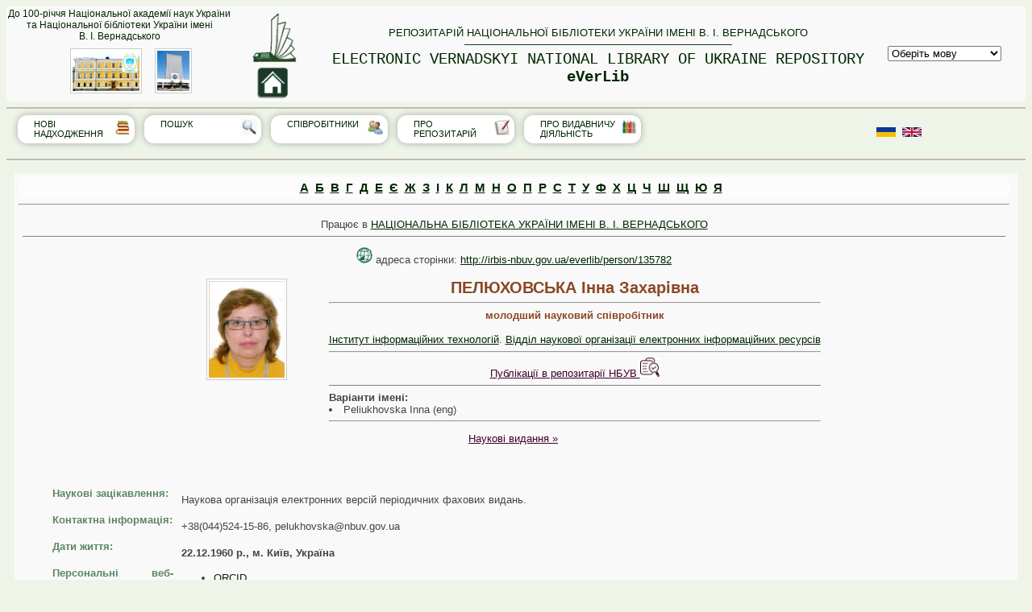

--- FILE ---
content_type: text/html; charset=UTF-8
request_url: http://irbis-nbuv.gov.ua/everlib/person/135782
body_size: 9991
content:

<!DOCTYPE HTML PUBLIC "-//W3C//DTD HTML 4.01 Frameset//EN" "http://www.w3.org/TR/html4/frameset.dtd">
<html>
<head>



<meta http-equiv="Content-Type" content="text/html; charset=utf-8">
<meta name="viewport" content="width=device-width, initial-scale=0.5">
<META name = "description" content = "Репозитарій НБУВ - електронний архів публікацій співробітників Національної бібліотеки України імені В. І. Вернадського">
<META name="keywords" content="Electronic Vernadskyi National Library of Ukraine Repository Репозитарій НБУВ eVNLUR">

<link rel="stylesheet" href="/EIR/css/style.css">

<script language="JavaScript">



	function DropDown(it)
	{
		el1 = document.getElementById(it);
		if(el1.style.display=="none")
		{
			el1.style.display="block";
		}
		else
		{
			el1.style.display="none";
		}
	}
</script>

<style>
@media (max-width: 800px) {
  .need-hide {
    display: none;
	
  }
}
</style>



</head>

<body>


<script type="text/javascript">

  var _gaq = _gaq || [];
  _gaq.push(['_setAccount', 'UA-20600896-4']);
  _gaq.push(['_trackPageview']);

  (function() {
    var ga = document.createElement('script'); ga.type = 'text/javascript'; ga.async = true;
    ga.src = ('https:' == document.location.protocol ? 'https://ssl' : 'http://www') + '.google-analytics.com/ga.js';
    var s = document.getElementsByTagName('script')[0]; s.parentNode.insertBefore(ga, s);
  })();

</script>



<table cellpadding="0" cellspacing="0" border="0" width="100%">

<tr>
<td class="need-hide" style="background-color:#F9F9F9;">

<table width="280" align="left">
<tr>
<td colspan="2"><div style="text-align:center;font-size:9pt;color:#002600;">До 100-річчя Національної академії наук України та Національної бібліотеки України імені В.&nbsp;І.&nbsp;Вернадського</div></td>
</tr>
<tr>
<td style="padding:5pt;"  valign="center"><a target="_blank" href="/ulib/item/REF0000356"><img src="/EIR/images/nanu.png" height="50"  style="border: 1px solid #ccc; padding: 2px; background: white;" align="right" title="Національна академія наук України"></a></td>
<td style="padding:5pt;"  valign="center"><a target="_blank" href="/ulib/item/REF0003249"><img src="/EIR/images/nbuv.png" height="50"  style="border: 1px solid #ccc; padding: 2px; background: white;" align="left" title="Національна бібліотека України імені В. І. Вернадського"></a></td>
</tr>
<tr>
</table>
</td>

<td style="background-color:#F9F9F9;">
					
<table align="left" ><tr>

<td align="center">

<div style="margin-right:20pt;"><a href="/everlib"><IMG style="padding:5pt 0 0 5pt;"  SRC="/EIR/images/eir_vnlu.png" height="60" title="Репозитарій НБУВ" style="border:0;"></a></div>
<div style="margin-right:20pt;"><a href="http://nbuv.gov.ua/"><IMG style="padding:5pt 0 0 5pt;"  SRC="/EIR/images/home.png" height="40" title="Повернутись до Бібліотеки" style="border:0;"></a></div>
</td>

<td  align="left"><a href="/everlib"><div style="margin-top:10pt;margin-left:10pt;margin-bottom:5pt;font-family:Helvetica;color:#317131;text-align:center;"><span style="font-family:Helvetica;font-size:13pt;letter-spacing: 1px;"><a href="/everlib">РЕПОЗИТАРІЙ НАЦІОНАЛЬНОЇ БІБЛІОТЕКИ УКРАЇНИ ІМЕНІ В.&nbsp;І.&nbsp;ВЕРНАДСЬКОГО</a></span><hr color="#193b2a" size="1" width="50%"><a href="/everlib"><span style="font-family:Courier;font-size:14pt;">ELECTRONIC VERNADSKYI NATIONAL LIBRARY OF UKRAINE REPOSITORY<br><strong>eVerLib</strong><span></div></a></td>

<td align="right"><div class="need-hide"  style="margin-left:20pt;">

<script type="text/javascript">
/* <![CDATA[ */
eval(unescape("eval%28function%28p%2Ca%2Cc%2Ck%2Ce%2Cr%29%7Be%3Dfunction%28c%29%7Breturn%28c%3Ca%3F%27%27%3Ae%28parseInt%28c/a%29%29%29+%28%28c%3Dc%25a%29%3E35%3FString.fromCharCode%28c+29%29%3Ac.toString%2836%29%29%7D%3Bif%28%21%27%27.replace%28/%5E/%2CString%29%29%7Bwhile%28c--%29r%5Be%28c%29%5D%3Dk%5Bc%5D%7C%7Ce%28c%29%3Bk%3D%5Bfunction%28e%29%7Breturn%20r%5Be%5D%7D%5D%3Be%3Dfunction%28%29%7Breturn%27%5C%5Cw+%27%7D%3Bc%3D1%7D%3Bwhile%28c--%29if%28k%5Bc%5D%29p%3Dp.replace%28new%20RegExp%28%27%5C%5Cb%27+e%28c%29+%27%5C%5Cb%27%2C%27g%27%29%2Ck%5Bc%5D%29%3Breturn%20p%7D%28%276%207%28a%2Cb%29%7Bn%7B4%282.9%29%7B3%20c%3D2.9%28%22o%22%29%3Bc.p%28b%2Cf%2Cf%29%3Ba.q%28c%29%7Dg%7B3%20c%3D2.r%28%29%3Ba.s%28%5C%27t%5C%27+b%2Cc%29%7D%7Du%28e%29%7B%7D%7D6%20h%28a%29%7B4%28a.8%29a%3Da.8%3B4%28a%3D%3D%5C%27%5C%27%29v%3B3%20b%3Da.w%28%5C%27%7C%5C%27%29%5B1%5D%3B3%20c%3B3%20d%3D2.x%28%5C%27y%5C%27%29%3Bz%283%20i%3D0%3Bi%3Cd.5%3Bi++%294%28d%5Bi%5D.A%3D%3D%5C%27B-C-D%5C%27%29c%3Dd%5Bi%5D%3B4%282.j%28%5C%27k%5C%27%29%3D%3DE%7C%7C2.j%28%5C%27k%5C%27%29.l.5%3D%3D0%7C%7Cc.5%3D%3D0%7C%7Cc.l.5%3D%3D0%29%7BF%286%28%29%7Bh%28a%29%7D%2CG%29%7Dg%7Bc.8%3Db%3B7%28c%2C%5C%27m%5C%27%29%3B7%28c%2C%5C%27m%5C%27%29%7D%7D%27%2C43%2C43%2C%27%7C%7Cdocument%7Cvar%7Cif%7Clength%7Cfunction%7CGTranslateFireEvent%7Cvalue%7CcreateEvent%7C%7C%7C%7C%7C%7Ctrue%7Celse%7CdoGTranslate%7C%7CgetElementById%7Cgoogle_translate_element2%7CinnerHTML%7Cchange%7Ctry%7CHTMLEvents%7CinitEvent%7CdispatchEvent%7CcreateEventObject%7CfireEvent%7Con%7Ccatch%7Creturn%7Csplit%7CgetElementsByTagName%7Cselect%7Cfor%7CclassName%7Cgoog%7Cte%7Ccombo%7Cnull%7CsetTimeout%7C500%27.split%28%27%7C%27%29%2C0%2C%7B%7D%29%29"))
/* ]]> */
</script><style type="text/css">
<!--
#goog-gt-tt {display:none !important;}

.goog-te-banner-frame {display:none !important;}

.goog-te-menu-value:hover {text-decoration:none !important;}

body {top:0 !important;}

#google_translate_element2 {display:none!important;}
-->
</style><div id="google_translate_element2"></div>
<script type="text/javascript">function googleTranslateElementInit2() {new google.translate.TranslateElement({pageLanguage: 'uk', autoDisplay: false}, 'google_translate_element2');}</script>
<script type="text/javascript" src="https://translate.google.com/translate_a/element.js?cb=googleTranslateElementInit2"></script><select onchange="doGTranslate(this);"><option value="">Оберіть мову</option><option value="uk|uk" style="font-weight:bold;background:url('/gtranslate-files/16l.png') no-repeat scroll 0 -528px;padding-left:18px;">Ukrainian</option><option value="uk|ar" style="background:url('/gtranslate-files/16l.png') no-repeat scroll 0 -16px;padding-left:18px;">Arabic</option><option value="uk|hy" style="background:url('/gtranslate-files/16l.png') no-repeat scroll 0 -832px;padding-left:18px;">Armenian</option><option value="uk|az" style="background:url('/gtranslate-files/16l.png') no-repeat scroll 0 -848px;padding-left:18px;">Azerbaijani</option><option value="uk|be" style="background:url('/gtranslate-files/16l.png') no-repeat scroll 0 -768px;padding-left:18px;">Belarusian</option><option value="uk|bg" style="background:url('/gtranslate-files/16l.png') no-repeat scroll 0 -32px;padding-left:18px;">Bulgarian</option><option value="uk|zh-CN" style="background:url('/gtranslate-files/16l.png') no-repeat scroll 0 -48px;padding-left:18px;">Chinese (Simplified)</option><option value="uk|zh-TW" style="background:url('/gtranslate-files/16l.png') no-repeat scroll 0 -64px;padding-left:18px;">Chinese (Traditional)</option><option value="uk|cs" style="background:url('/gtranslate-files/16l.png') no-repeat scroll 0 -96px;padding-left:18px;">Czech</option><option value="uk|da" style="background:url('/gtranslate-files/16l.png') no-repeat scroll 0 -112px;padding-left:18px;">Danish</option><option value="uk|nl" style="background:url('/gtranslate-files/16l.png') no-repeat scroll 0 -128px;padding-left:18px;">Dutch</option><option value="uk|en" style="background:url('/gtranslate-files/16l.png') no-repeat scroll 0 -0px;padding-left:18px;">English</option><option value="uk|et" style="background:url('/gtranslate-files/16l.png') no-repeat scroll 0 -576px;padding-left:18px;">Estonian</option><option value="uk|fi" style="background:url('/gtranslate-files/16l.png') no-repeat scroll 0 -144px;padding-left:18px;">Finnish</option><option value="uk|fr" style="background:url('/gtranslate-files/16l.png') no-repeat scroll 0 -160px;padding-left:18px;">French</option><option value="uk|ka" style="background:url('/gtranslate-files/16l.png') no-repeat scroll 0 -880px;padding-left:18px;">Georgian</option><option value="uk|de" style="background:url('/gtranslate-files/16l.png') no-repeat scroll 0 -176px;padding-left:18px;">German</option><option value="uk|el" style="background:url('/gtranslate-files/16l.png') no-repeat scroll 0 -192px;padding-left:18px;">Greek</option><option value="uk|iw" style="background:url('/gtranslate-files/16l.png') no-repeat scroll 0 -416px;padding-left:18px;">Hebrew</option><option value="uk|hi" style="background:url('/gtranslate-files/16l.png') no-repeat scroll 0 -208px;padding-left:18px;">Hindi</option><option value="uk|hu" style="background:url('/gtranslate-files/16l.png') no-repeat scroll 0 -608px;padding-left:18px;">Hungarian</option><option value="uk|is" style="background:url('/gtranslate-files/16l.png') no-repeat scroll 0 -784px;padding-left:18px;">Icelandic</option><option value="uk|ga" style="background:url('/gtranslate-files/16l.png') no-repeat scroll 0 -736px;padding-left:18px;">Irish</option><option value="uk|it" style="background:url('/gtranslate-files/16l.png') no-repeat scroll 0 -224px;padding-left:18px;">Italian</option><option value="uk|ja" style="background:url('/gtranslate-files/16l.png') no-repeat scroll 0 -240px;padding-left:18px;">Japanese</option><option value="uk|ko" style="background:url('/gtranslate-files/16l.png') no-repeat scroll 0 -256px;padding-left:18px;">Korean</option><option value="uk|lv" style="background:url('/gtranslate-files/16l.png') no-repeat scroll 0 -448px;padding-left:18px;">Latvian</option><option value="uk|lt" style="background:url('/gtranslate-files/16l.png') no-repeat scroll 0 -464px;padding-left:18px;">Lithuanian</option><option value="uk|no" style="background:url('/gtranslate-files/16l.png') no-repeat scroll 0 -272px;padding-left:18px;">Norwegian</option><option value="uk|fa" style="background:url('/gtranslate-files/16l.png') no-repeat scroll 0 -672px;padding-left:18px;">Persian</option><option value="uk|pl" style="background:url('/gtranslate-files/16l.png') no-repeat scroll 0 -288px;padding-left:18px;">Polish</option><option value="uk|pt" style="background:url('/gtranslate-files/16l.png') no-repeat scroll 0 -304px;padding-left:18px;">Portuguese</option><option value="uk|ro" style="background:url('/gtranslate-files/16l.png') no-repeat scroll 0 -320px;padding-left:18px;">Romanian</option><option value="uk|ru" style="background:url('/gtranslate-files/16l.png') no-repeat scroll 0 -336px;padding-left:18px;">Russian</option><option value="uk|sr" style="background:url('/gtranslate-files/16l.png') no-repeat scroll 0 -480px;padding-left:18px;">Serbian</option><option value="uk|sk" style="background:url('/gtranslate-files/16l.png') no-repeat scroll 0 -496px;padding-left:18px;">Slovak</option><option value="uk|sl" style="background:url('/gtranslate-files/16l.png') no-repeat scroll 0 -512px;padding-left:18px;">Slovenian</option><option value="uk|es" style="background:url('/gtranslate-files/16l.png') no-repeat scroll 0 -352px;padding-left:18px;">Spanish</option><option value="uk|sw" style="background:url('/gtranslate-files/16l.png') no-repeat scroll 0 -720px;padding-left:18px;">Swahili</option><option value="uk|sv" style="background:url('/gtranslate-files/16l.png') no-repeat scroll 0 -368px;padding-left:18px;">Swedish</option></select>  </div>
</div>
</div>
</td></tr>
</table>

</td>
<tr>

<td colspan="6">
<hr color="#c4b8b8">

<table align="left" width="90%">
<tr>
<td>

</td>
<td>

<a href="/everlib"><div class="navRight">
<img src="/EIR/images/new_book.png" width="20" height="20" style="border:1 solid white" align="right">
НОВІ НАДХОДЖЕННЯ

</div> </A>
</td>
<td>

<a href="/cgi-bin/EIR/elib.exe?C21COM=F&I21DBN=ENBUV&P21DBN=ENBUV"><div class="navRight">
<img src="/EIR/images/search_navy.gif" width="20" height="20" style="border:1 solid white" align="right">
ПОШУК

</div> </A>
</td>
<td>

<a href="/cgi-bin/EIR/elib.exe?C21COM=F&I21DBN=SUBJECT&P21DBN=ENBUV"><div class="navRight">
<img src="/EIR/images/person.png" width="20" height="20" style="border:1 solid white" align="right">
СПІВРО‎БІТНИКИ

</div> </A>
</td>
<td class="need-hide">

<a href="/cgi-bin/EIR/elib.exe?C21COM=F&I21DBN=AUTHOR&P21DBN=ENBUV"><div class="navRight" >
<img src="/EIR/images/info.png" width="20" height="20" style="border:1 solid white" align="right">
ПРО РЕПОЗИТАРІЙ

</div> </A>
</td>
<td class="need-hide">

<a href="/cgi-bin/EIR/elib.exe?C21COM=F&I21DBN=PUBL&P21DBN=ENBUV"><div class="navRight" >
<img src="/EIR/images/publications.png" width="20" height="20" style="border:1 solid white" align="right">
ПРО ВИДАВНИЧУ ДІЯЛЬНІСТЬ

</div> </A>
</td><td width="100%">

<div style="float:right;"><a href="/everlib"><IMG SRC="/EIR/images/uk.png"></a>&nbsp;&nbsp;<a href="/everlib_en"><IMG SRC="/EIR/images/en.png"></a></div>
</tr>
</table>


</td></tr>


<tr>
					
					<td  colspan="6">
					
<hr color="#c4b8b8">

</tr>		


			<tr>
					

<!--<td valign="top">

<table width="100%" align="center">

<tr><td>

<script language="JavaScript">
	function DropDown(it)
	{
		el1 = document.getElementById(it);
		if(el1.style.display=="none") 
		{
			el1.style.display="block";
		}
		else
		{
			el1.style.display="none";
		}
	}
	function loadClose()
	{
		document.all.el1.style.display="none";
	}
 </script>  
<div style="font-size:9pt;"><a style="text-decoration: none;" href="/cgi-bin/EIR/elib.exe?I21DBN=ENBUV&P21DBN=ENBUV&S21REF=10&S21CNR=20&S21STN=1&S21SRW=dz&S21SRD=UP&S21FMT=preitem&C21COM=S&2_S21P03=R=&2_S21STR=1"><div style="background-color:white;color:#002600;padding:4px;"><strong>ОФІЦІЙНІ МАТЕРІАЛИ</strong></div></a><hr style="color:#CD6839;"/><a style="text-decoration: none;" href="/cgi-bin/EIR/elib.exe?I21DBN=ENBUV&P21DBN=ENBUV&S21REF=10&S21CNR=20&S21STN=1&S21SRW=dz&S21SRD=UP&S21FMT=preitem&C21COM=S&2_S21P03=R=&2_S21STR=2"><div style="background-color:white;color:#002600;padding:4px;"><strong>БІБЛІОТЕКА В КОНТЕКСТІ СУСПІЛЬНОГО ЖИТТЯ</strong></div></a><hr style="color:#CD6839;"/><a style="text-decoration: none;" href="/cgi-bin/EIR/elib.exe?I21DBN=ENBUV&P21DBN=ENBUV&S21REF=10&S21CNR=20&S21STN=1&S21SRW=dz&S21SRD=UP&S21FMT=preitem&C21COM=S&2_S21P03=R=&2_S21STR=3"><div style="background-color:white;color:#002600;padding:4px;"><strong>ІСТОРІЯ БІБЛІОТЕКИ</strong></div></a><hr style="color:#CD6839;"/><a style="text-decoration: none;" href="/cgi-bin/EIR/elib.exe?I21DBN=ENBUV&P21DBN=ENBUV&S21REF=10&S21CNR=20&S21STN=1&S21SRW=dz&S21SRD=UP&S21FMT=preitem&C21COM=S&2_S21P03=R=&2_S21STR=4"><div style="background-color:white;color:#002600;padding:4px;"><strong>ДІЯЛЬНІСТЬ СТРУКТУРНИХ ПІДРОЗДІЛІВ БІБЛІОТЕКИ</strong></div></a><hr style="color:#CD6839;"/><a style="text-decoration: none;" href="/cgi-bin/EIR/elib.exe?I21DBN=ENBUV&P21DBN=ENBUV&S21REF=10&S21CNR=20&S21STN=1&S21SRW=dz&S21SRD=UP&S21FMT=preitem&C21COM=S&2_S21P03=R=&2_S21STR=5"><div style="background-color:white;color:#002600;padding:4px;"><strong>ОБСЛУГОВУВАННЯ ЧИТАЧІВ І ОРГАНІВ ДЕРЖАВНОЇ ВЛАДИ ТА УПРАВЛІННЯ</strong></div></a><hr style="color:#CD6839;"/><a style="text-decoration: none;" href="/cgi-bin/EIR/elib.exe?I21DBN=ENBUV&P21DBN=ENBUV&S21REF=10&S21CNR=20&S21STN=1&S21SRW=dz&S21SRD=UP&S21FMT=preitem&C21COM=S&2_S21P03=R=&2_S21STR=6"><div style="background-color:white;color:#002600;padding:4px;"><strong>ФОНДИ І КАТАЛОГИ</strong></div></a><hr style="color:#CD6839;"/><a style="text-decoration: none;" href="/cgi-bin/EIR/elib.exe?I21DBN=ENBUV&P21DBN=ENBUV&S21REF=10&S21CNR=20&S21STN=1&S21SRW=dz&S21SRD=UP&S21FMT=preitem&C21COM=S&2_S21P03=R=&2_S21STR=7"><div style="background-color:white;color:#002600;padding:4px;"><strong>НАУКОВО-ДОСЛІДНА ТА НАУКОВО-ОРГАНІЗАЦІЙНА ДІЯЛЬНІСТЬ</strong></div></a><hr style="color:#CD6839;"/><a style="text-decoration: none;" href="/cgi-bin/EIR/elib.exe?I21DBN=ENBUV&P21DBN=ENBUV&S21REF=10&S21CNR=20&S21STN=1&S21SRW=dz&S21SRD=UP&S21FMT=preitem&C21COM=S&2_S21P03=R=&2_S21STR=8"><div style="background-color:white;color:#002600;padding:4px;"><strong>БІБЛІОТЕЧНІ ЕЛЕКТРОННІ РЕСУРСИ І ТЕХНОЛОГІЇ</strong></div></a><hr style="color:#CD6839;"/><a style="text-decoration: none;" href="/cgi-bin/EIR/elib.exe?I21DBN=ENBUV&P21DBN=ENBUV&S21REF=10&S21CNR=20&S21STN=1&S21SRW=dz&S21SRD=UP&S21FMT=preitem&C21COM=S&2_S21P03=R=&2_S21STR=9"><div style="background-color:white;color:#002600;padding:4px;"><strong>СПІВРОБІТНИЦТВО БІБЛІОТЕКИ З УСТАНОВАМИ УКРАЇНИ ТА МІЖНАРОДНІ ЗВ&#039;ЯЗКИ</strong></div></a><hr style="color:#CD6839;"/><a style="text-decoration: none;" href="/cgi-bin/EIR/elib.exe?I21DBN=ENBUV&P21DBN=ENBUV&S21REF=10&S21CNR=20&S21STN=1&S21SRW=dz&S21SRD=UP&S21FMT=preitem&C21COM=S&2_S21P03=R=&2_S21STR=10"><div style="background-color:white;color:#002600;padding:4px;"><strong>БІБЛІОТЕЧНІ КАДРИ. ПЕРСОНАЛІЇ</strong></div></a><hr style="color:#CD6839;"/><a style="text-decoration: none;" href="/cgi-bin/EIR/elib.exe?I21DBN=ENBUV&P21DBN=ENBUV&S21REF=10&S21CNR=20&S21STN=1&S21SRW=dz&S21SRD=UP&S21FMT=preitem&C21COM=S&2_S21P03=R=&2_S21STR=11"><div style="background-color:white;color:#002600;padding:4px;"><strong>ПРИМІЩЕННЯ ТА ІНТЕР&#039;ЄР БІБЛІОТЕКИ</strong></div></a><hr style="color:#CD6839;"/><a style="text-decoration: none;" href="/cgi-bin/EIR/elib.exe?I21DBN=ENBUV&P21DBN=ENBUV&S21REF=10&S21CNR=20&S21STN=1&S21SRW=dz&S21SRD=UP&S21FMT=preitem&C21COM=S&2_S21P03=R=&2_S21STR=12"><div style="background-color:white;color:#002600;padding:4px;"><strong>ДОКТОРСЬКІ ДИСЕРТАЦІЇ</strong></div></a><hr style="color:#CD6839;"/><a style="text-decoration: none;" href="/cgi-bin/EIR/elib.exe?I21DBN=ENBUV&P21DBN=ENBUV&S21REF=10&S21CNR=20&S21STN=1&S21SRW=dz&S21SRD=UP&S21FMT=preitem&C21COM=S&2_S21P03=R=&2_S21STR=13"><div style="background-color:white;color:#002600;padding:4px;"><strong>КАНДИДАТСЬКІ ДИСЕРТАЦІЇ</strong></div></a><hr style="color:#CD6839;"/>
</td></tr>

</table>

</td> -->
					<td width="100%" colspan="3"  class="main_content">
	





<table width=100% style="border:0px #8B4513;margin-bottom:0px" cellspacing="5" cellpadding="5" >
<tr>
<td>



<div style="background:#fcfcfd;text-align:center;font-size:11pt;padding:5px;"><a href="/cgi-bin/EIR/elib.exe?S21CNR=20&S21STN=1&S21REF=2&C21COM=S&I21DBN=STAFF&P21DBN=STAFF&S21All=%3C%2E%3EPIB%3D%D0%90%24%3C%2E%3E&S21FMT=full_all&S21SRW=nm&S21SRD=UP"><strong>А</strong></a>&nbsp;&nbsp;<a href="/cgi-bin/EIR/elib.exe?S21CNR=20&S21STN=1&S21REF=2&C21COM=S&I21DBN=STAFF&P21DBN=STAFF&S21All=%3C%2E%3EPIB%3D%D0%91%24%3C%2E%3E&S21FMT=full_all&S21SRW=nm&S21SRD=UP"><strong>Б</strong></a>&nbsp;&nbsp;<a href="/cgi-bin/EIR/elib.exe?S21CNR=20&S21STN=1&S21REF=2&C21COM=S&I21DBN=STAFF&P21DBN=STAFF&S21All=%3C%2E%3EPIB%3D%D0%92%24%3C%2E%3E&S21FMT=full_all&S21SRW=nm&S21SRD=UP"><strong>В</strong></a>&nbsp;&nbsp;<a href="/cgi-bin/EIR/elib.exe?S21CNR=20&S21STN=1&S21REF=2&C21COM=S&I21DBN=STAFF&P21DBN=STAFF&S21All=%3C%2E%3EPIB%3D%D0%93%24%3C%2E%3E&S21FMT=full_all&S21SRW=nm&S21SRD=UP"><strong>Г</strong></a>&nbsp;&nbsp;<a href="/cgi-bin/EIR/elib.exe?S21CNR=20&S21STN=1&S21REF=2&C21COM=S&I21DBN=STAFF&P21DBN=STAFF&S21All=%3C%2E%3EPIB%3D%D0%94%24%3C%2E%3E&S21FMT=full_all&S21SRW=nm&S21SRD=UP"><strong>Д</strong></a>&nbsp;&nbsp;<a href="/cgi-bin/EIR/elib.exe?S21CNR=20&S21STN=1&S21REF=2&C21COM=S&I21DBN=STAFF&P21DBN=STAFF&S21All=%3C%2E%3EPIB%3D%D0%95%24%3C%2E%3E&S21FMT=full_all&S21SRW=nm&S21SRD=UP"><strong>Е</strong></a>&nbsp;&nbsp;<a href="/cgi-bin/EIR/elib.exe?S21CNR=20&S21STN=1&S21REF=2&C21COM=S&I21DBN=STAFF&P21DBN=STAFF&S21All=%3C%2E%3EPIB%3D%D0%84%24%3C%2E%3E&S21FMT=full_all&S21SRW=nm&S21SRD=UP"><strong>Є</strong></a>&nbsp;&nbsp;<a href="/cgi-bin/EIR/elib.exe?S21CNR=20&S21STN=1&S21REF=2&C21COM=S&I21DBN=STAFF&P21DBN=STAFF&S21All=%3C%2E%3EPIB%3D%D0%96%24%3C%2E%3E&S21FMT=full_all&S21SRW=nm&S21SRD=UP"><strong>Ж</strong></a>&nbsp;&nbsp;<a href="/cgi-bin/EIR/elib.exe?S21CNR=20&S21STN=1&S21REF=2&C21COM=S&I21DBN=STAFF&P21DBN=STAFF&S21All=%3C%2E%3EPIB%3D%D0%97%24%3C%2E%3E&S21FMT=full_all&S21SRW=nm&S21SRD=UP"><strong>З</strong></a>&nbsp;&nbsp;<a href="/cgi-bin/EIR/elib.exe?S21CNR=20&S21STN=1&S21REF=2&C21COM=S&I21DBN=STAFF&P21DBN=STAFF&S21All=%3C%2E%3EPIB%3D%D0%86%24%3C%2E%3E&S21FMT=full_all&S21SRW=nm&S21SRD=UP"><strong>І</strong></a>&nbsp;&nbsp;<a href="/cgi-bin/EIR/elib.exe?S21CNR=20&S21STN=1&S21REF=2&C21COM=S&I21DBN=STAFF&P21DBN=STAFF&S21All=%3C%2E%3EPIB%3D%D0%9A%24%3C%2E%3E&S21FMT=full_all&S21SRW=nm&S21SRD=UP"><strong>К</strong></a>&nbsp;&nbsp;<a href="/cgi-bin/EIR/elib.exe?S21CNR=20&S21STN=1&S21REF=2&C21COM=S&I21DBN=STAFF&P21DBN=STAFF&S21All=%3C%2E%3EPIB%3D%D0%9B%24%3C%2E%3E&S21FMT=full_all&S21SRW=nm&S21SRD=UP"><strong>Л</strong></a>&nbsp;&nbsp;<a href="/cgi-bin/EIR/elib.exe?S21CNR=20&S21STN=1&S21REF=2&C21COM=S&I21DBN=STAFF&P21DBN=STAFF&S21All=%3C%2E%3EPIB%3D%D0%9C%24%3C%2E%3E&S21FMT=full_all&S21SRW=nm&S21SRD=UP"><strong>М</strong></a>&nbsp;&nbsp;<a href="/cgi-bin/EIR/elib.exe?S21CNR=20&S21STN=1&S21REF=2&C21COM=S&I21DBN=STAFF&P21DBN=STAFF&S21All=%3C%2E%3EPIB%3D%D0%9D%24%3C%2E%3E&S21FMT=full_all&S21SRW=nm&S21SRD=UP"><strong>Н</strong></a>&nbsp;&nbsp;<a href="/cgi-bin/EIR/elib.exe?S21CNR=20&S21STN=1&S21REF=2&C21COM=S&I21DBN=STAFF&P21DBN=STAFF&S21All=%3C%2E%3EPIB%3D%D0%9E%24%3C%2E%3E&S21FMT=full_all&S21SRW=nm&S21SRD=UP"><strong>О</strong></a>&nbsp;&nbsp;<a href="/cgi-bin/EIR/elib.exe?S21CNR=20&S21STN=1&S21REF=2&C21COM=S&I21DBN=STAFF&P21DBN=STAFF&S21All=%3C%2E%3EPIB%3D%D0%9F%24%3C%2E%3E&S21FMT=full_all&S21SRW=nm&S21SRD=UP"><strong>П</strong></a>&nbsp;&nbsp;<a href="/cgi-bin/EIR/elib.exe?S21CNR=20&S21STN=1&S21REF=2&C21COM=S&I21DBN=STAFF&P21DBN=STAFF&S21All=%3C%2E%3EPIB%3D%D0%A0%24%3C%2E%3E&S21FMT=full_all&S21SRW=nm&S21SRD=UP"><strong>Р</strong></a>&nbsp;&nbsp;<a href="/cgi-bin/EIR/elib.exe?S21CNR=20&S21STN=1&S21REF=2&C21COM=S&I21DBN=STAFF&P21DBN=STAFF&S21All=%3C%2E%3EPIB%3D%D0%A1%24%3C%2E%3E&S21FMT=full_all&S21SRW=nm&S21SRD=UP"><strong>С</strong></a>&nbsp;&nbsp;<a href="/cgi-bin/EIR/elib.exe?S21CNR=20&S21STN=1&S21REF=2&C21COM=S&I21DBN=STAFF&P21DBN=STAFF&S21All=%3C%2E%3EPIB%3D%D0%A2%24%3C%2E%3E&S21FMT=full_all&S21SRW=nm&S21SRD=UP"><strong>Т</strong></a>&nbsp;&nbsp;<a href="/cgi-bin/EIR/elib.exe?S21CNR=20&S21STN=1&S21REF=2&C21COM=S&I21DBN=STAFF&P21DBN=STAFF&S21All=%3C%2E%3EPIB%3D%D0%A3%24%3C%2E%3E&S21FMT=full_all&S21SRW=nm&S21SRD=UP"><strong>У</strong></a>&nbsp;&nbsp;<a href="/cgi-bin/EIR/elib.exe?S21CNR=20&S21STN=1&S21REF=2&C21COM=S&I21DBN=STAFF&P21DBN=STAFF&S21All=%3C%2E%3EPIB%3D%D0%A4%24%3C%2E%3E&S21FMT=full_all&S21SRW=nm&S21SRD=UP"><strong>Ф</strong></a>&nbsp;&nbsp;<a href="/cgi-bin/EIR/elib.exe?S21CNR=20&S21STN=1&S21REF=2&C21COM=S&I21DBN=STAFF&P21DBN=STAFF&S21All=%3C%2E%3EPIB%3D%D0%A5%24%3C%2E%3E&S21FMT=full_all&S21SRW=nm&S21SRD=UP"><strong>Х</strong></a>&nbsp;&nbsp;<a href="/cgi-bin/EIR/elib.exe?S21CNR=20&S21STN=1&S21REF=2&C21COM=S&I21DBN=STAFF&P21DBN=STAFF&S21All=%3C%2E%3EPIB%3D%D0%A6%24%3C%2E%3E&S21FMT=full_all&S21SRW=nm&S21SRD=UP"><strong>Ц</strong></a>&nbsp;&nbsp;<a href="/cgi-bin/EIR/elib.exe?S21CNR=20&S21STN=1&S21REF=2&C21COM=S&I21DBN=STAFF&P21DBN=STAFF&S21All=%3C%2E%3EPIB%3D%D0%A7%24%3C%2E%3E&S21FMT=full_all&S21SRW=nm&S21SRD=UP"><strong>Ч</strong></a>&nbsp;&nbsp;<a href="/cgi-bin/EIR/elib.exe?S21CNR=20&S21STN=1&S21REF=2&C21COM=S&I21DBN=STAFF&P21DBN=STAFF&S21All=%3C%2E%3EPIB%3D%D0%A8%24%3C%2E%3E&S21FMT=full_all&S21SRW=nm&S21SRD=UP"><strong>Ш</strong></a>&nbsp;&nbsp;<a href="/cgi-bin/EIR/elib.exe?S21CNR=20&S21STN=1&S21REF=2&C21COM=S&I21DBN=STAFF&P21DBN=STAFF&S21All=%3C%2E%3EPIB%3D%D0%A9%24%3C%2E%3E&S21FMT=full_all&S21SRW=nm&S21SRD=UP"><strong>Щ</strong></a>&nbsp;&nbsp;<a href="/cgi-bin/EIR/elib.exe?S21CNR=20&S21STN=1&S21REF=2&C21COM=S&I21DBN=STAFF&P21DBN=STAFF&S21All=%3C%2E%3EPIB%3D%D0%AE%24%3C%2E%3E&S21FMT=full_all&S21SRW=nm&S21SRD=UP"><strong>Ю</strong></a>&nbsp;&nbsp;<a href="/cgi-bin/EIR/elib.exe?S21CNR=20&S21STN=1&S21REF=2&C21COM=S&I21DBN=STAFF&P21DBN=STAFF&S21All=%3C%2E%3EPIB%3D%D0%AF%24%3C%2E%3E&S21FMT=full_all&S21SRW=nm&S21SRD=UP"><strong>Я</strong></a>&nbsp;&nbsp;</div><hr>
<table width=100% style="border:0px #002600;;margin-bottom:0px" cellspacing="5" cellpadding="5" >
<tr>
<td>




<script language="JavaScript">
	function DropDown1(it)
	{
		el1 = document.getElementById(it);
		if(el1.style.display=="none") 
		{
			el1.style.display="block";
		}
		else
		{
			el1.style.display="none";
		}
	}
	function loadClose()
	{
		document.all.el1.style.display="none";
	}
 </script>  
<title>ПЕЛЮХОВСЬКА  Інна Захарівна - біографічна довідка</title><tr width=100%><td width=95% align="center"><center>Працює в <a target="_blank" href="http://nbuv.gov.ua/">НАЦІОНАЛЬНА БІБЛІОТЕКА УКРАЇНИ ІМЕНІ В. І. ВЕРНАДСЬКОГО</a></center><hr noshade size="1"><p align="center"><img src="/EIR/images/ie.jpg" width="20" style="border:1 solid white"> адреса сторінки: <a href="/everlib/person/135782">http://irbis-nbuv.gov.ua/everlib/person/135782</a></p><CENTER><TABLE><TBODY><TR><td valign="top" align="left" width="150"><A HREF=/cgi-bin/irbis_staff/cgiirbis_64.exe?C21COM=2&I21DBN=STAFF&P21DBN=STAFF&Z21ID=&Image_file_name=FOTO/135782.JPG><IMG SRC=/cgi-bin/irbis_staff/cgiirbis_64.exe?C21COM=2&I21DBN=STAFF&P21DBN=STAFF&Z21ID=&Image_file_name=FOTO%2F135782%2EJPG height=120  style="border: 1px solid #ccc; padding: 2px; background: white;"></a>&nbsp;</td><TD><CENTER><H2>ПЕЛЮХОВСЬКА  Інна Захарівна</H2><hr><h4>молодший науковий співробітник</h4><BR><a HREF="/everlib/department/891">Інститут інформаційних технологій</a>. <a HREF="/everlib/department/196">Відділ наукової організації електронних інформаційних ресурсів</a><a HREF="/everlib/department/"></a><hr><a style="color:#3c002a;" title="Публікації автора" href="/cgi-bin/EIR/elib.exe?I21DBN=ENBUV&P21DBN=ENBUV&S21STN=1&S21REF=10&S21FMT=preitem&C21COM=S&S21SRW=GOD&S21SRD=DOWN&S21CNR=20&S21P01=0&S21P02=0&S21P03=IDP=&S21STR=135782"> Публікації в репозитарії НБУВ <img src="/EIR/images/publ.png" width="24" style="border:1 solid white"></a></CENTER><hr noshade size="1"><B>Варіанти імені:</B><li>Peliukhovska Inna (eng)
<hr></TD><td style="pading:10pt;"></td></TR></TBODY></TABLE></CENTER><CENTER><TABLE><TBODY><tr><td align="center" colspan="2"></td></tr><tr><td align="left" valign="center"><a style="color:#3c002a;" title="Наукові видання автора" href="/cgi-bin/EIR/elib.exe?I21DBN=ENBUV&P21DBN=ENBUV&S21STN=1&S21REF=10&S21FMT=preitem&C21COM=S&S21SRW=GOD&S21SRD=DOWN&S21CNR=20&S21P01=0&S21P02=0&S21P03=PV=&S21STR=135782"> Наукові&nbspвидання&nbsp&raquo;</a></td><td width="100%"></TD></TR></TBODY></TABLE><div style="padding:20pt;"><TABLE align="center"><TBODY><TR><TD vAlign=top align="left" width="150" style="color:#5c865f;padding:6pt;"><B>Наукові зацікавлення:</B> </TD><TD vAlign=bottom align=left>Наукова організація електронних версій періодичних фахових видань.</TD></TR><TR><TD vAlign=top align="left" width="150" style="color:#5c865f;padding:6pt;"><B>Контактна інформація: </B></TD><TD vAlign=bottom align=left>+38(044)524-15-86, <a href="/cdn-cgi/l/email-protection" class="__cf_email__" data-cfemail="68180d041d0300071e1b030928060a1d1e460f071e461d09">[email&#160;protected]</a></TD></TR><TR><TD vAlign=top align="left" width="150" style="color:#5c865f;padding:6pt;"><B>Дати життя:</B></TD><TD vAlign=bottom align=left><strong>22.12.1960 р., м. Київ, Україна</strong></TD></TR><tr><TD  vAlign=top align="left" width="150" style="color:#5c865f;padding:6pt;"><B>Персональні веб-ресурси</td><td vAlign=bottom align=left><ul><li><a href="https://orcid.org/0000-0002-5721-7038">ORCID</a></li><li><a href="https://scholar.google.ru/citations?user=NffZVZ0AAAAJ">Google Scholar</a></li></ul></td></tr><TR><TD vAlign=top align="left" width="150" style="color:#5c865f;padding:6pt;"><B>Освіта:</B> </TD><TD vAlign=bottom align=left><table><tr><td><strong>1988</strong></td><td>Башкирський державний педагогічний інститут, російська філологія</td></tr></table></TD></TR><TR><TD vAlign=top align="left" width="150" style="color:#5c865f;padding:6pt;"><B> </B> </TD><TD vAlign=bottom align=left>У Національній бібліотеці України імені В.І.Вернадського з 2002 р.</TD></TR><TR><TD vAlign=top align="left" width="150" style="color:#5c865f;padding:6pt;"><B>Професійна діяльність:</B></TD><TD vAlign=bottom align=left><table><tr><td><strong>2002–2010</strong></td><td>провідний бібліотекар відділу комплексного бібліотечного обслуговування</td></tr><tr><td><strong>2010–2016</strong></td><td>провідний бібліотекар відділу наукової організації електронних інформаційних ресурсів</td></tr><tr><td><strong>2016 – по т. ч.</strong></td><td>молодший науковий співробітник відділу наукової організації електронних інформаційних ресурсів</td></tr></table></TD></TR><TR><TD vAlign=top align="left" width="150" style="color:#5c865f;padding:6pt;"><B>Інформаційні<br>ресурси: </B></TD><TD vAlign=bottom align=left><a target="_blank" href="http://www.irbis-nbuv.gov.ua/cgi-bin/irbis_nbuv/cgiirbis_64.exe?C21COM=F&I21DBN=UJRN&P21DBN=UJRN&S21CNR=20&Z21ID=">Наукова періодика України</a><BR><a target="_blank" href="http://www.irbis-nbuv.gov.ua/cgi-bin/irbis64r_81/cgiirbis_64.exe?C21COM=F&I21DBN=VFEIR&P21DBN=VFEIR&S21FMT=&S21ALL=&Z21ID=">Наукова електронна бібліотека</a><BR></TD></TR><BR><TR><TD vAlign=top align="left" width="150" style="color:#5c865f;padding:6pt;"><B>Публікації:</B> </TD><TD vAlign=bottom align=left><ol><div style="padding:2pt;"><strong>Монографії, брошури</strong></div><li>(<strong>2019</strong>) <a href="http://irbis-nbuv.gov.ua/everlib/item/er-0003606">Бібліотечні технології організації наукових ресурсів як частина електронної дослідницької інфраструктури. Семантичні технології у науковій бібліотеці: монографія. – Київ: НБУВ, 2019. – С. 91 – 141</a>.</li><li>(<strong>2022</strong>) <a href="http://irbis-nbuv.gov.ua/everlib/item/er-0004512">Доступ до національних наукових інформаційних ресурсів через бібліотечні портали знань. Бібліотечні портали знань: монографія. – Київ: НБУВ, 2022. – С. 82-136.</a>.</li><div style="padding:2pt;"><strong>Статті</strong></div><li>(<strong>2013</strong>) <a href="http://irbis-nbuv.gov.ua/everlib/item/er-0000000076">Створення архіву електронних документів як форма інформаційної діяльності бібліотек // Наукові праці НБУВ. - К., 2013. - Вип. 38. – С. 104-115</a>.</li><li>(<strong>2016</strong>) Свідоцтво про реєстрацію авторського права на твір: база даних «Наукова періодика України» // [ Лобузіна К. В. Пелюховська І. З Гарагуля С. С. Лобузін І. В.] ; Державна служба інтелектуальної власності України, № 68020 від 28.09.2016 р.</li><li>(<strong>2018</strong>) Формирование фонда полнотекстовых электронных библиотечных ресурсов // Библиотеки в информационном обществе: сохранение традиций и развитие новых технологий: зб. материалов междунар. научной конф. (Минск, 6 – 7 декабря   2018 г.) / Нац. акад. наук Беларуси, Белорусская сельскохозяйственная б-ка им. И. С. Лупиновича. – Минск., 2018. –     С. 172 – 180 .</li><li>(<strong>2021</strong>) <a href="http://nbuv.gov.ua/UJRN/npnbuimviv_2021_62_23">Електронні ресурси в умовах інформатизації суспільства: основні поняття, організація, сучасні форми // Наукові праці НБУВ. - К., 2021. - Вип. 62. – С. 297 - 310.</a>.</li><li>(<strong>2022</strong>) <a href="http://nbuv.gov.ua/UJRN/bv_2022_3_4">Наповнення сайту наукового журналу як складника системи менеджменту знань // Бібліотечний вісник. 2022. № 3. С. 23-30</a>.</li><li>(<strong>2022</strong>) <a href="http://nbuv.gov.ua/UJRN/npnbuimviv_2022_66_16">Системні трансформації бібліотечно-інформаційних процесів // Наукові праці НБУВ. К., 2023. Вип. 66.  С. 196-210</a>.</li><li>(<strong>2024</strong>) <a href="http://nbuv.gov.ua/UJRN/bv_2024_1_3.">Академічні наукові видання у централізованій інфраструктурі відкритих публікацій // Бібіліотечний вісник. 2024. № 1. С. 3-11</a>.</li><li>(<strong>2025</strong>) <a href="http://nbuv.gov.ua/UJRN/bv_2025_3_5">Наукові періодичні видання у світовому дослідницькому просторі // Бібліотечний вісник. 2025. № 3. С. 30-42</a>.</li><div style="padding:2pt;"><strong>Науково-методичні матеріали</strong></div><li>(<strong>2013</strong>) Бібліографічний опис електронних інформаційних ресурсів в САБ «ІРБІС-64» у НБУВ. (Протокол засідання Інституту науково-методичного забезпечення бібліотечно-інформаційної роботи 13.03.2013 р. № 3.). Укладачі: Лобузіна К. В., Самохіна Н. Ф.,  Пелюховська І. З., Гарагуля С. С.</li><li>(<strong>2016</strong>) Інструкція з ведення бази даних «Наукова періодика України». (Науково-методична рада Центру бібліотечних ресурсів і технологій. Протокол № 3 від 05.04.2016 р.). Укладачі: Лобузіна К. В., Самохіна Н. Ф., Пелюховська І. З Гарагуля С. С. Лобузін І. В.</li><div style="padding:2pt;"><strong>Тези наукових доповідей</strong></div><li>(<strong>2016</strong>) <a href="http://irbis-nbuv.gov.ua/everlib/item/er-0003707">Організація фонду електронних бібліотечних ресурсів як засіб доступу до наукової інформації // Бібліотека. Наука. Комунікація : формування національного інформаційного простору: матеріали міжнар. наук. конф. (Київ, 04-06 жовтня 2016 р.) / НАН України, НБУВ, Асоціація бібліотек України, Рада дир. наукових б-к та інформ. Центрів членів МААН. - К., 2016. – С. 312-315</a>.</li><li>(<strong>2017</strong>) <a href="http://conference.nbuv.gov.ua/report/view/id/1151">Функціональні  можливості інформаційного ресурсу "Наукова періодика України" // Бібліотека. Наука. Комунікація. Стратегічні завдання розвитку наукових бібліотек: матеріали міжнар. наук. конф. (Київ, 3-5 жовт. 2017 р.) / НАН України, НБУВ, Асоціація бібліотек України, Рада дир. наукових б-к та інформ. Центрів членів МААН. - К., 2017. – С. 294-297</a>.</li><li>(<strong>2018</strong>) <a href="http://irbis-nbuv.gov.ua/everlib/item/er-0002176">Форми організації та технології доступу до електронних ресурсів бібліотеки у веб-середовищі // Бібліотека. Наука. Комунікація: 100-річчя Національної бібліотеки України імені В. І. Вернадського: матеріали Міжнар. наук. конф. (Київ, 6 - 8    листопада 2018 р.) / НАН України, Нац. б-ка України ім. В.І. Вернадського, Асоц. б-к України, Рада дир. б-к та інформ. центрів – членів МААН. – К., 2018. – С. 370 – 375</a>.</li><li>(<strong>2020</strong>) <a href="http://irbis-nbuv.gov.ua/everlib/item/er-0003836">Технологічна модель організації електронних інформаційних ресурсів у бібліотеках // Бібліотека. Наука. Комунікація. Розвиток бібліотечно-інформаційного потенціалу в умовах цифровізації: матеріали міжнар. наук. конф. (Київ, 06-08 жовтня 2020 р.) / НАН України, НБУВ, Асоціація бібліотек України, Рада дир. наукових б-к та інформ. Центрів членів МААН. - К., 2020.  – С. 227 - 231</a>.</li><li>(<strong>2021</strong>) <a href="http://irbis-nbuv.gov.ua/everlib/item/er-0004116">Вебсайт наукового журналу як інструмент системи управління знаннями // Бібліотека. Наука. Комунікація.Від управління ресурсами – до управління знаннями: матеріали міжнар. наук. конф. (Київ, 05-07 жовтня 2021 р.) / НАН України, Нац. б-ка України ім. В. І. Вернадського, Асоц. б-к України, Рада дир. б-к та інформ. центрів–членів МААН. - К., 2021. – С. 250 - 254</a>.</li><li>(<strong>2022</strong>) <a href="http://irbis-nbuv.gov.ua/everlib/item/er-0004349">Оптимізація бібліотечно-інформаційної діяльності в системі інноваційного розвитку // Бібліотека. Наука. Комунікація. Інновацйні трансформації ресурсів і послуг: матеріали міжнар. наук. конф. (Київ, 04-06 жовтня 2022 р.) / НАН України, Нац. б-ка України ім. В. І. Вернадського, Асоц. б-к України, Рада дир. б-к та інформ. центрів–членів МААН. - К., 2022. – С. 153 - 156</a>.</li><li>(<strong>2023</strong>) <a href="http://irbis-nbuv.gov.ua/everlib/item/er-0004726">Інтеграція академічних періодичних видань до міжнародного наукометрічного простору // Бібліотека. Наука. Комунікація. Актуальні питання збереження та інноваційного розвитку наукових бібліотек: матеріали міжнар. наук. конф. (Київ, 03-05 жовтня 2023 р.) / НАН України, Нац. б-ка України ім. В. І. Вернадського, Асоц. б-к України, Рада дир. б-к та інформ. центрів–членів МААН. - К., 2023. – С. 302-306</a>.</li><li>(<strong>2024</strong>) <a href="http://irbis-nbuv.gov.ua/everlib/item/er-0004933">Представлення періодичних видань у міжнародних системах наукової інформації // Бібліотека. Наука. Комунікація. Інтеграція у міжнародний бібліотечний простір: матеріали міжнар. наук. конф. (Київ, 08-10 жовтня 2024 р.) / НАН України, Нац. б-ка України ім. В. І. Вернадського, Асоц. б-к України, Рада дир. б-к та інформ. центрів–членів МААН. - К., 2024. – С. 342-345</a>.</li><li>(<strong>2025</strong>) <a href=" http://irbis-nbuv.gov.ua/everlib/item/er-0005157">Електронні інформаційні ресурси наукової бібліотеки: класифікація та проблеми використання // Бібліотека. Наука. Комунікація. Пріоритети сьогодення та перспективи: матеріали міжнар. наук. конф. (Київ, 01-03 жовтня 2025 р.) / НАН України, Нац. б-ка України ім. В. І. Вернадського, Асоц. б-к України, Рада дир. б-к та інформ. центрів–членів МААН. - К., 2025. – С. 331-334</a>.</li></ol></TD></TR></TBODY></TABLE></div></CENTER><BR></CENTER><P><HR><p align="right"><small>&copy;&nbsp;&nbsp;  <a href="http://www.nbuv.gov.ua/">www.nbuv.gov.ua</a></small></p></blockquote><script data-cfasync="false" src="/cdn-cgi/scripts/5c5dd728/cloudflare-static/email-decode.min.js"></script><script defer src="https://static.cloudflareinsights.com/beacon.min.js/vcd15cbe7772f49c399c6a5babf22c1241717689176015" integrity="sha512-ZpsOmlRQV6y907TI0dKBHq9Md29nnaEIPlkf84rnaERnq6zvWvPUqr2ft8M1aS28oN72PdrCzSjY4U6VaAw1EQ==" data-cf-beacon='{"version":"2024.11.0","token":"c0a01a77834042dda98984feadc32f65","r":1,"server_timing":{"name":{"cfCacheStatus":true,"cfEdge":true,"cfExtPri":true,"cfL4":true,"cfOrigin":true,"cfSpeedBrain":true},"location_startswith":null}}' crossorigin="anonymous"></script>
</BODY></HTML>

<!####FORMAT=@nav>

<!####FORMAT=@insert_file>




<!!FORMAT=@insert_export>

</table>




&nbsp;




</td>

<td valign="top">
<!--Види пошуку-->








</td>
</tr>

	</table>
<table align="center">
				<tr>
						
						<td width="100%" class="bottom" style="padding-left:50pt;padding-right:50pt;">
						<p style="font-size:10pt;">Всі права захищені &copy; <a href="http://www.nbuv.gov.ua">Національна бібліотека України імені В. І. Вернадського</a>						
						  </p>
						</td>
						
				</tr>
				
	
				
	</table>
	</div>
</body>
</html>


--- FILE ---
content_type: text/css
request_url: http://irbis-nbuv.gov.ua/EIR/css/style.css
body_size: 1161
content:
body{background-color:#EFF4E9;font-family:Helvetica;color:#444444;margin:0 10 0 10;font-size:10pt;}
h1,h2,h3,h4{color:#8B4726;text-align:center;margin:0;}
table.advanced{font-size:10pt;color:#444444;background-color:#F9F9F9;}
.advanced a:link{color:#002600;text-decoration:none;font-size:10pt;}
.advanced a:visited{font-size:10pt;color:#002600;text-decoration:none;}
.advanced a:hover{font-size:10pt;color:#002600;text-decoration:none;}
.advanced a:active{font-size:10pt;color:#002600;text-decoration:none;}
table.advanced_news{text-align:center;font-size:8pt;font-family:Helvetica;color:#444444;}
td{margin:0;padding:0;color:#444444;}
.autorization{text-align:center;font-size:xx-small;padding:5px 0 5px 10px;}
.autorization h3{text-align:center;font-size:x-small;margin:5 0 5 0;}
.autorization h4{text-align:left;font-size:xx-small;margin:0;}
.main_content{background-color:#F9F9F9;color:#444444;width:100%;padding:5;font-family:"Helvetica", Helvetica;text-align:justify;vertical-align:top;border:10px solid #EFF4E9;}
.navLeft{width:150px;height:50px;border-left:1px solid #800000;border-top:1px solid #800000;border-bottom:1px solid #800000;border-radius:12px 12px 12px 12px;background-color:#eeeeee;padding:5px;vertical-align:midle;text-align:right;font-size:8pt;font-weight:bold;margin-bottom:10px;}
.navLeftNorm{width:150px;height:50px;background-color:#FFFFFF;border-left:1px outset #800000;border-top:1px outset #800000;border-bottom:1px outset #800000;border-radius:12px 12px 12px 12px;padding:5px;vertical-align:midle;text-align:right;font-size:8pt;font-weight:bold;margin-bottom:4px;}
.navRight{width:120px;height:30px;box-shadow:0 0 10px rgba(0,0,0,0.3);border-radius:12px 12px 12px 12px;font-family:Helvetica;background-color:#FFFFFF;padding:5px 5px 0 20px;vertical-align:middle;text-align:left;text-indent:0px;font-size:8pt;margin-left:10px;margin-bottom:10px;}
.navSearch{min-width:180px;height:30px;box-shadow:0 0 5px rgba(0,0,0,0.3);border-radius:12px 12px 12px 12px;font-family:Helvetica;background-color:#FFFFFF;padding:5px 5px 0 20px;vertical-align:middle;text-align:left;text-indent:0px;font-size:9pt;margin-left:10px;margin-bottom:10px;white-space: nowrap;}
.navCenter{float:left;width:140px;height:32px;box-shadow:0 0 5px rgba(0,0,0,0.3);border-radius:12px 12px 12px 12px;font-family:Helvetica;background-color:#FFFFFF;padding:5px 5px 0 20px;vertical-align:middle;text-align:center;text-indent:0px;font-size:9pt;margin-left:5px;margin-top:10px;margin-bottom:10px;}
.navRightNorm{width:125px;height:40px;background-color:#EFF4E9;box-shadow:0 0 5px rgba(0,0,0,0.3);border-radius:12px 12px 12px 12px;font-family:Helvetica;padding:5px 5px 0 20px;vertical-align:middle;text-align:left;text-indent:0px;font-size:10pt;margin-left:10px;margin-bottom:4px;}
.navRightNormW{width:125px;height:40px;background-color:#EFF4E9;border-right:1px outset #800000;border-top:1px outset #800000;border-bottom:1px outset #800000;border-radius:12px 12px 12px 12px;padding:5px 5px 0 20px;vertical-align:middle;text-align:left;font-size:10pt;font-weight:bold;margin-bottom:5px;}
.navRec{width:85px;height:20px;box-shadow:0 0 5px rgba(0,0,0,0.3);border-radius:12px 12px 12px 12px;font-family:Helvetica;background-color:#ffffff;padding:4px;vertical-align:middle;text-align:center;font-size:8pt;margin-bottom:4px;}
.navRecCat{width:85px;height:28px;box-shadow:0 0 5px rgba(0,0,0,0.3);border-radius:12px 12px 12px 12px;font-family:Helvetica;background-color:#ffffff;padding:4px;vertical-align:middle;text-align:center;font-size:8pt;margin-bottom:4px;}
.topMainHeader{border-top:0px solid #800000;border-left:3px solid #800000;border-bottom:3px solid #EFF4E9;border-right:3px solid #800000;width:100%;vertical-align:top;margin:0;}
.banner{border-top:3px solid #EFF4E9;border-left:3px solid #800000;border-bottom:3px solid #EFF4E9;border-right:3px solid #800000;width:100%;height:90px;text-align:center;vertical-align:middle;text-decoration:underline;}
.mainHeader{border-top:0px solid #800000;border-left:0px solid #800000;border-bottom:0px solid #EFF4E9;border-right:0px solid #800000;width:100%;height:30 px;background-color:#EFF4E9;vertical-align:middle;}
.mainHeader h1{font-size:11 pt;font-weight:bold;margin:10;}
.topNav{text-align:center;font-size:8pt;background-color:#EFF4E9;vertical-align:top;}
.main_content a:link{color:#002600;text-decoration:underline;}
.main_content a:visited{color:#002600;text-decoration:underline;}
.main_content a:hover{color:#5c865f;text-decoration:underline;}
.main_content a:active{color:#002600;text-decoration:underline;}
.main_content td,th{color:#444444;background-color:#F9F9F9;text-align:justify;font-size:10pt;}
a{cursor:pointer;}
a:link{color:#002600;text-decoration:none;}
a:visited{color:#002600;text-decoration:none;}
a:hover{color:#002600;text-decoration:none;}
a:active{color:#002600;text-decoration:none;}
.bottom{border-top:3px solid #EFF4E9;border-left:3px solid #800000;border-bottom:0px solid #800000;border-right:3px solid #800000;width:100%;height:90px;text-align:center;vertical-align:middle;font-size:8pt;;}
.content{border:3px solid silver;width:100%;height:100%;margin:0;padding:5px;}
div.topPage{padding:5px;background-color:#EFF4E9;border-bottom:#800000;2px solid;}
div.mainPage{background-color:#eeeeee;padding-top:2px;padding-left:5px;padding-right:5px;padding-bottom:2px;border-bottom:#800000;2px solid;}
a img{border:0;}
.c {box-shadow: 0 0 5px rgba(0,0,0,0.3);display: inline-block;padding: 5px 15px;text-decoration: none !important;color: #000;background: #F2EFEF;}
.c:hover {box-shadow: 0 0 5px rgba(0,0,0,0.3);background: linear-gradient(to bottom, #e7e1e1, #F2EFEF);color: #a00;}
.lm {background:#f7f4f0;padding:2pt;font-size:9pt;margin-top:4pt;}